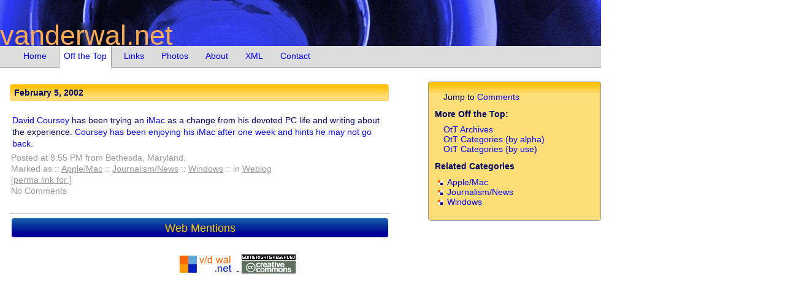

--- FILE ---
content_type: text/html; charset=UTF-8
request_url: https://www.vanderwal.net/random/entrysel.php?blog=417
body_size: 1914
content:
<!DOCTYPE html>
<html lang="en">
<head>
<title> :: Off the Top :: vanderwal.net</title>
<link rel="shortcut icon" href="https://vanderwal.net/favicon.ico" />
<link rel="alternate" type="application/rss+xml" title="vanderwal.net Feed" href="https://vanderwal.net/random/vanderwal.xml" />
<link rel="stylesheet" type="text/css" href="../vdwalblue2.css" />
<link href="https://micro.blog/vanderwal" rel="me" />
<link href="https://github.com/vanderwal" rel="me" />
<link href="https://personalinfocloud.com" rel="me" />
<link rel="openid.server" href="http://tvanderwal.wordpress.com/?openidserver=1" />
<link rel="openid.delegate" href="http://tvanderwal.wordpress.com/" />
<meta name="author" content="Thomas Vander Wal" />
<meta property="fediverse:creator" content="@vanderwal@mastodon.social">
<meta name="keywords" content="vander wal, vanderwal, v/d wal, thomas, IA, tech links, news links,links" />
<meta http-equiv="content-type" content="text/html; charset=utf-8" />

<script language="JavaScript" type="text/javascript">
	function openWin(URL) {
		aWindow = window.open(URL,"thewindow","width=720,height=400,scrollbars=yes,resizable=yes");
	}
</script>
</head>
<body>
<header><h1><a id="headlogo" href="../index.html">vanderwal.net</a></h1></header>
<nav id="menubar">
<ul>
	<li><a href="../index.html" title="Link to the weblog home page" accesskey="1">Home</a>&nbsp;&nbsp;</li>
	<li><a href="index.php" title="Off the Top Weblog" class="selected">Off the Top</a>&nbsp;&nbsp;</li>
	<li><a href="../links.php" title="Link to links">Links</a>&nbsp;&nbsp;</li>
	<li><a href="../photos.php" title="Link to photos index">Photos</a>&nbsp;&nbsp;</li>
	<li><a href="../about.php" title="Link to about">About</a>&nbsp;&nbsp;</li>
	<li><a href="/vdwalxml.php" title="XML documents and RSS syndication feeds">XML</a>&nbsp;&nbsp;</li>
	<li><script language="JavaScript" type="text/javascript">
		user = "thomas";
		site = "vanderwal.net";
		document.write('<a href=\"mailto:' + user + '@' + site + '\" title=\"Link to Email\" accesskey=\"9\">');
		document.write('Contact</a>');
		</script></li>
</ul>
</nav>
<div id="frame"> 
  <article id="frameleft">
<a name="417"></a><div class="date">February 5, 2002</div>
<h2 class="blhead"></h2>
<div class="posts" id="b417">
<a href="http://www.zdnet.com/anchordesk/filters/archive/columnists/0,13187,144,00.html">David Coursey</a> has been trying an <a href="http://www.apple.com/imac/">iMac</a> as a change from his devoted PC life and writing about the experience.  <a href="http://www.zdnet.com/anchordesk/stories/story/0,10738,2844895,00.html">Coursey has been enjoying his iMac after one week and hints he may not go back</a>.</div>
<div class="byline">Posted at 8:55 PM from Bethesda, Maryland. &nbsp; <br />Marked as :: <a class="underlog" href="category.php?cat=22">Apple/Mac</a> :: <a class="underlog" href="category.php?cat=49">Journalism/News</a> :: <a class="underlog" href="category.php?cat=94">Windows</a> ::  in <a class="underlog" href="entrytyp.php?entytype=Weblog&amp;ymlst=202601">Weblog</a><br /><a class="underlog" href="entrysel.php?blog=417" title="permanent link for ">[perma link for ]</a><br />No Comments
</div><br /><a id="comment"></a><hr class="divide" />
<h2 id="webmentions">Web Mentions</h2>
<script id="webmention-hosted">
  (function () {
	var sn = document.createElement("script"), s = document.getElementsByTagName("script")[0], url;
	url = document.querySelectorAll ? document.querySelectorAll("link[rel~=canonical]") : false;
	url = url && url[0] ? url[0].href : false;
	sn.type = "text/javascript"; sn.async = true;
	sn.src = "//webmention.herokuapp.com/api/embed?url=" + encodeURIComponent(url || window.location);
	s.parentNode.insertBefore(sn, s);
  }());
</script>
      <footer align="center"><img src="88-31_vdwal.gif" border="0" /> - <a href="http://creativecommons.org/licenses/by-nc-sa/1.0"><img src="../images/somerights.gif" alt="This work is licensed under the Creative Commons Attribution-NonCommercial-ShareAlike License." border="0" /></a></footer>
</article>

<aside id="auxcont">
<p>Jump to <a href="#comment">Comments</a></p>
<h3 class="auxcon">More Off the Top:</h3>
<p>
<a href="archive.php">OtT Archives</a><br />
<a href="catlistord.php">OtT Categories (by alpha)</a><br />
<a href="catlist.php">OtT Categories (by use)</a></p>
<h3 class="auxcon">Related Categories</h3>
<ul class="related">
<li><a href="category.php?cat=22">Apple/Mac</a></li><li><a href="category.php?cat=49">Journalism/News</a></li><li><a href="category.php?cat=94">Windows</a></li></ul>
</aside>
</div>
</body>
</html>

--- FILE ---
content_type: text/css
request_url: https://www.vanderwal.net/vdwalblue2.css
body_size: 2833
content:
html {
	height: 100%;
}
body
{
	margin: 0 0 11px 0;
	padding: 0 0 11px 0;
	height: 100%;
	scroll-margin-block-start: 1lh;
	background-color:#fff;
	color:#006;
	font-size:14px;
	font-family: 'Helvetica Neue', arial, sans-serif;
}

header {
	margin: 0;
	padding: 0;
	width: 980px;
	height: 75px;
	border:0;
}

blockquote {
	margin: 4px 18px 4px 12px;
	padding: 7px;
	background-color: #eef9ff;
	text-align: center;
	line-height: 1.2em;
}
nav, #menubar {
	margin-top: 0;
	margin-bottom: 8px;
	padding: 8px 30px 5px 30px;
	width: 920px;
	height: 22px;
	border-bottom:1px solid #999;
	background-color:#ddd;
}
#menubar a {
	padding: 8px 7px 9px 7px;
	height: 22px;
	border-right: 1px solid #ddd;
	border-left: 1px solid #ddd;
	background-color: #ddd;
	text-decoration: none;
	font-weight: normal;

}
#menubar a:focus, #menubar a:hover {
	height: 22px;
	padding: 8px 7px 9px 7px;
	border-right:1px solid #999;
	border-left:1px solid #999;
	background-color:#fc6;
	color: blue;
	text-decoration: none;
	font-weight: normal;
}
#menubar .selected {
	height: 22px;
	border-right:1px solid #999;
	border-left:1px solid #999;
	border-bottom: 6px solid #fff;
	background-color:#fff;
}
#menubar ul {
	display: block;
	margin:0;
	padding:0;
	background-color:#ddd;
	list-style : none;
}
#menubar li {
	display:inline;
	background-color:#ddd;
	list-style:none;
}
#frame {
	position: static;
	width:980px;
	background-color: #fff;
}

article {
	float: left;
	margin:8px;
	padding: 8px;
	line-height: 1.3em;
	width: 620px;
	background-color: #fff;
}

#maincont {
	float: left;
	margin: 0 8px 8px 8px;
	padding: 0 2px 2px 2px;
	line-height: 1.3em;
	width:620px;
	background-color: #fff;
}

#artiflows article {
	margin: 0;
	padding: 0;
	width:inherit;
}

section {
	margin-bottom: 2.5em;
}

.homebox {
	width: 640px;
	float: left;
	border: 1px;
}

.wide-box {
	width: 640px;
	float: left;
	margin: 0 0 .5px 0;
	border: 1px;
}

#homecol1of2, ul.flip1, ul.flip2, ul.flip3, ul.flip4, ul.flip5, ul.flip6, ul.flip7, ul.flip8 {
	top: 0;
	left: 0;
	float: left;
	margin: 14px 1em 1em 0;
	padding: 0 0 0 0;
	width: 310px;
	background: #fff;
}
#homecol2of2 {
	top: 14px;
	float: none;
	margin: 0 320px 5px 340px;
	padding: 14px 0 20px 4px;
	width: 310px;
	background: #fff;
}

#col1of2, ul.flip1, ul.flip2, ul.flip3, ul.flip4, ul.flip5, ul.flip6, ul.flip7, ul.flip8 {
	top: 0;
	left: 0;
	float: left;
	margin: 14px 1em 1em 1em;
	padding: 0;
	width: 310px;
	background: #fff;
}
#col2of2 {
	top: 14px;
	float: none;
	margin: 14px 320px 5px 340px;
	padding: 14px 0 20px 12px;
	width: 310px;
	background: #fff;
}
p.normal {
	clear: left;
	margin-left: 0;
}
#poetry {
	margin-left: 2em;
}
#poetry p {
	margin-left: 3em;
}

#header {
	margin: 0;
	padding: 0;
}
footer {
	float: left;
	bottom: 0;
	margin-top: 1em;
	margin-left: 8px;
	padding-left: 8px;
//	padding: 1em 5px 5px 0px;
	width: 710px;
}

#auxcont {
	float: right;
	margin-top: 14px;
	margin-right: 0;
	margin-left: 10px;
	padding: 10px;
	width: 260px;
	border-top:1px solid #999;
	border-right:1px solid #999;
	border-bottom:1px solid #999;
	border-left:1px solid #999;
	background-color: #fd7;
	-webkit-border-radius: 4px;
	-moz-border-radius: 4px;
	border-radius: 4px;
	background-image: url(./images/sbar_orngrad.jpg);
	background-position: top;
	background-repeat: repeat-x;
}
#auxblock {
	float: right;
	width:  230px;
	background-color: #fff;
}
a.blhead, a.blhead:visited {
	padding-top: 3px;
	padding-right: 8px;
	padding-bottom: 3px;color:#006;
	text-decoration:none;
	font-weight: bold;
}
a.blhead:focus, a.blhead:hover {
	padding-top: 3px;
	padding-right: 8px;
	padding-bottom: 3px;
	background-color: #fd7;color: #006;
	text-decoration:  underline;}
a 	{
	outline:none;
	color:blue;
	text-decoration:underline;
	font-weight:normal;
}
a:visited
{
	color: blue;
}
a:focus, a:hover
{
	outline:none;
	background-color:#fff;
	color:#ff8000;
	font-weight:normal;
}

#auxcont p, #auxcont ul {
	margin-top: .2em;
	margin-bottom: 5px;
	margin-left: 1em;
	padding-top: .2em;
	padding-bottom: .5em;
}
li.related {
	line-height: 1.2em;
}

a	{
	text-decoration:none;
}
#auxcont a:visited
{
	text-decoration:none;
}
#auxcont a:focus, #auxcont a:hover
{
	background-color:#fff;
	color:#ff8000;
	text-decoration:none;
	font-weight:normal;
}
#col1of2 a, #col2of2 a, #col1of2 a:visited, #col2of2 a:visited
{
	color:blue;
	text-decoration:none;
	font-weight:normal;
}

#col1of2 a.archive, #col2of2 a.archive, #col1of2 a.archive:visited, #col2of2 a.archive:visited
{
	color:#ccc;
	text-decoration:none;
	font-weight:normal;
}

#col1of2 a:focus, #col2of2 a:focus, #col1of2 a:hover, #col2of2 a:hover
{
	background-color:#fff;
	color:#ff8000;
	font-weight:normal;
}
a.underlog
{
	color:#999999;
	text-decoration:underline;
	font-weight:normal;
}
a.underlog:visited
{
	color:#999999;
	text-decoration:underline;
	font-weight:normal;
}
a.underlog:focus, a.underlog:hover
{
	color:#ff8000;
	text-decoration:none;
	font-weight:normal;
}
#taglist a, #taglist a:visited
  {
	  color:#333;
	  text-decoration:underline;
	  font-weight:normal;
  }
#taglist a:focus, #taglist a:hover
{
	color:#ff8000;
	text-decoration:none;
	font-weight:normal;
}
ul li {
	margin-left: 0;
	padding-left: 0;
	color: #000066;
	list-style-type: square;list-style-image: url(./images/vdwalbul.jpg);
}
#auxcont ul {margin-left: 15px;
	padding-left: 5px; }

/* Headers */
header h1
{
	margin-top: 0;
	padding: 0;
	width: 980px;
	height: 75px;
	background-image: url(./images/bluhead.jpg);
	color: #ff8000;
	font-size:45px;
	font-weight: 200;
	line-height: 115px;
}

header h1 a, header h1 a:visited, header h1 a:visited {
	margin: 0;
	padding: 0;
	background: none;
	color: #ffaa55;
	text-align:left;
	text-decoration: none;
}
header h1 a:hover {
	background: none;
	color: #fff;
}

h1 {
	font-size:24px;
	font-weight: normal;
	color: #ff8000;
}
h2.blhead {
	margin: 0;
	background-color: #fff;
	background-image: none;
	color:#006;
	text-align: left;
	/* text-shadow: 0.1em 0.1em 0.1em #ddd; */
	font-weight: bold;
	font-size: 18px;
	line-height: 1.3em;
}
h2.blheadalt {
	margin: 12px 0 0 0;
	background-color: #fff;
	background-image: none;
	color: #006;
	text-align: left;
	/* text-shadow: 0.1em 0.1em 0.1em #ddd; */
	font-weight: 400;
	font-size: 1.8em;
	line-height: 1.3em;
}

h2, h2.normal, h2.panel1, h2.panel2, h2.panel3, h2.panel4, h2.panel5, h2.panel6, h2.panel7, h2.panel8 {
	margin: 3px 3px 14px 3px;
	padding-top: 5px;
	padding-bottom: 3px;
	background-color : #009;
	background-image: url(./images/blueback.jpg);
	background-position: top;
	background-repeat: repeat-x;
	-webkit-border-radius: 4px;
	-moz-border-radius: 4px;
	border-radius: 4px;
	color : #fc0;
	text-align : center;
	font-weight: normal;
	font-size: 18px;
	line-height: 1.3em;
}
h2.normal {margin-left: 0}

h2.poetry {
	margin-left: 0;
}
h3.auxcon {
	font-size: 14px;
	font-weight: bold;
	margin: 0;
	padding: 0 0 4px 0;
	color: #006;
	text-shadow: none;
}

h3 {
	margin: 5px 5px 5px 0;
	color: #ff8000;
	/* text-shadow: 0.1em 0.1em 0.1em #ddd; */
	font-weight: bold;
	font-size:16px;}
h4 {
	text-align: center;
	margin: 0;
	background-color: #fff;
	/* text-shadow: 0.1em 0.1em 0.1em #ddd; */
	font-weight: bold;
	font-size: 14px;
}

/* Links and Text Design */

a.blhead, a.blhead:visited {
	padding-top: 5px;
	padding-right: 11px;
	padding-bottom: 5px;
	color:#006;
	font-weight: bold;
	text-decoration:none;
}
a.blhead:focus, a.blhead:hover {
	padding-top: 5px;
	padding-right: 11px;
	padding-bottom: 5px;
	background-color: #fd7;
	color: #006;
	font-weight: bold;
	text-decoration: underline;}
td {
	font-size: 14px;
}
.copyright {
	margin: 12px 20px;
	padding: 5px;color: #666666;
	font-size: .9em;}
.date	{
	margin:2px 2px 10px 0;
	padding-top: 4px;
	padding-bottom: 4px;
	padding-left: 6px;
	border-top:1px solid #fc6;
	border-right:1px solid #fc6;
	border-bottom:1px solid #fc6;
	border-left:1px solid #fc6;
	background-color: #fd7;
	background-image: url(/images/sbar_orngrad.jpg);
	background-position: top;
	background-repeat: repeat-x;color: #000066;
	-webkit-border-radius: 4px;
	-moz-border-radius: 4px;
	border-radius: 4px;
	font-weight:bold;}
.posts	{
	margin: 4px;
	color: #000066;
	line-height: 1.4em;}
.byline	{ margin:2px;color: #999999;}
.sideimage	{text-align: center; margin-bottom: 1.5em;}
.pagination-info {margin-left: 2em;}
.abstract { padding-right:2em; padding-left:1em; text-align:justify; font-style: italic; font-size:1.1em;font-family: times, "times new roman", serif; line-height:1em;}
#auxcont hr 	{color: #000099;	}
hr.divide {color: #ff8000;}
.orange .alert {color: #ff8000;}
#qlink {font-size: 12px;}
.qdate {font-weight: bold;}
.contimg img {float: right; margin: 0 0 0 15px; padding: 0 0 4px 4px; border-color: black; border-width: 1px;}
.centimg img { margin-right: auto;margin-left: auto; padding: 4px 0 4px 0; border-color: black; border-width: 1px;}
abbr.dtstart, abbr.dtend {border-bottom-style: none;}
ins {text-decoration: none; font-style: italic;}

/* Delicious */
.delicious-odd { padding:4px;background-color:#fd7;}
.delicious-even { padding:4px; background-color:#fe9;}
h2.delicious-banner a, h2.delicious-banner a:visited {
	background-color : #009;
	background-image: url(/images/blueback.jpg);	color : #fff;
	font-weight: normal;
	font-size: 16px;}

table.tbl_aux_side { float: right; padding:1em;width: 250px;}
.tbl_aux_side th { padding: 2px; border-color: #009; border-bottom: 1px;background-color: #ffc; color: #009; font-weight: bold;}
.tbl_aux_side td {  padding: 2px; border-color: #009; color: #009; background-color: #000;}
tr.hover { background-color: #fff4da;}
td.count {padding-top: 6px; padding-right: 3px; padding-left: 5px;;
}

/* Pinboard */

.pin-title { font-size:1em; margin-bottom: 1em; line-height: 1.1; text-decoration:none; color:#00a}
.pin-description {font-size: .9em; margin-top: 1.5em; line-height: 1.2; margin-bottom: 1em; padding: 1em .1em .8em .3em; }
.pin-tag { color:#777; text-decoration:none; font-size:0.9em; padding-left: .2em; line-height: .9em;}


td.sparkle {padding-top: 6px; padding-right: 5px;  padding-left: 3px;}
tr.text {font-size: 12px; }
ul.panel
{
	display:none;
	height:160px;
}

/* Bloockquote Plus*/

div.bq-plus-wrap  {
	border: 1px solid #444;
	border-radius: 8px;
	margin: 1em 3em 1em 1em;
	display: grid;
	grid-template-rows: auto auto;
	max-width: 600px;
}
blockquote.bq-plus {
	text-align: left; 
	background-color: #fff;
	margin: 5px 0;
	padding: 11px;
	max-width: 565px;
	grid-row: 1;
}
div.bq-footer {
	margin: 0;
	padding: 0 0 0 .5em;
	border-top: 1px solid #009;
	display: grid;
	grid-template-columns: 70% 30%;
	gap: 5px;
	max-width: 600px;
}
div.bq-st-wrap {
  margin: 0 0 0 0;
  padding: 1em 130px 1em 0;
  border-right: 1px solid #444;
}
div.bq-source {
	margin: 0;
	padding: 0 0 0 .5em;
	border: none;
	font-weight: 600;
}
div.bq-title {
	margin: 0;
	padding: 0 0 0 .5em;
	border: none;
	font-style: italic;
}
cite.bq-cite-link {
	margin: 0 0 0 0;
	padding: 0;
	display: flex;
	align-items: center;
	justify-content: center;
	font-style: normal;
	font-weight: 600;
	text-decoration: none;
}
.bq-plus ul li {
	list-style-type: disc;
	list-style-image: none;
	color: #009;
}
/* ============================================ */
/* = Tagcloud (lifted from berglondon.com v1) = */
/* ============================================ */
ul.tagcloud {list-style: none;}
ul.tagcloud li {display: inline;  margin: 0;}
ul.tagcloud li.shade-1 a:link, ul.tagcloud li.shade-1 a:visited { color: #bbb;
	text-decoration: none;}

ul.tagcloud li.shade-2 a:link, ul.tagcloud li.shade-2 a:visited {
	color: #030102;
	text-decoration: none;
}

ul.tagcloud li.shade-3 a:link, ul.tagcloud li.shade-3 a:visited {
	background: #DFE7ED;
	color: #888;
	text-decoration: none;
}

ul.tagcloud li.shade-4 a:link, ul.tagcloud li.shade-4 a:visited {
	color: #42ae6f;
	text-decoration: none;
}


ul.tagcloud li.shade-5 a:link, ul.tagcloud li.shade-5 a:visited {
	color: #030102;
	text-decoration: none;
}

ul.tagcloud li.shade-1 a:hover,
ul.tagcloud li.shade-2 a:hover,
ul.tagcloud li.shade-3 a:hover,
ul.tagcloud li.shade-4 a:hover,
ul.tagcloud li.shade-5 a:hover {
	color: black;
	text-decoration: underline;
}

--- FILE ---
content_type: text/javascript; charset=utf-8
request_url: https://webmention.herokuapp.com/api/embed?url=https%3A%2F%2Fwww.vanderwal.net%2Frandom%2Fentrysel.php%3Fblog%3D417
body_size: 3840
content:
(function (mentions, options) {
  'use strict';

  var createChild = function (elem, tag, className) {
      var newElem = document.createElement(tag);
      if (elem) { elem.appendChild(newElem); }
      if (className) { newElem.className = 'webmention-' + className; }
      return newElem;
    },
    locations = document.getElementById('webmention-hosted'),
    container = createChild(false, 'div', 'container'),
    interactionPresentation = {
      'like': 'liked',
      'repost': 'reposted',
    },
    addText = function (tag, text) {
      tag.appendChild(document.createTextNode(text));
    },
    prettyDate = function (time) {
      var date = new Date(time),
        diff = (((new Date()).getTime() - date.getTime()) / 1000),
        day_diff = Math.floor(diff / 86400);

      if (isNaN(day_diff)) { return ''; }
      if (day_diff < 0) { return date.toLocaleString(); }

      return (day_diff === 0 && (
          (diff < 60 && "just now") ||
          (diff < 120 && "1 minute ago") ||
          (diff < 3600 && Math.floor( diff / 60 ) + " minutes ago") ||
          (diff < 7200 && "1 hour ago") ||
          (diff < 86400 && Math.floor( diff / 3600 ) + " hours ago"))) ||
        (day_diff === 1 && "Yesterday") ||
        (day_diff < 7 && day_diff + " days ago") ||
        (day_diff < 365 && Math.ceil( day_diff / 7 ) + " weeks ago") ||
        Math.ceil( day_diff / 365 ) + " years ago";
    },
    addMention = function (mention) {
      var box, author, avatar, published;

      mention.author = mention.author || {};

      if (interactionPresentation[mention.type]) {
        mention.author.name = mention.author.name || 'Someone';
        mention.name = null;
        mention.summary = interactionPresentation[mention.type] + (mention.interactionTarget ? ' this' : ' something');
      }

      box = createChild(container, 'div', 'mention');

      author = createChild(createChild(box, 'div', 'author'), mention.author.url ? 'a' : 'span');
      if (mention.author.url) {
        author.href = mention.author.url;
      }
      if (mention.author.photo) {
        avatar = createChild(author, 'img');
        avatar.loading = 'lazy';
        avatar.src = mention.author.photo;
      }
      addText(author, mention.author.name || 'Unknown');

      if (mention.name) {
        addText(createChild(box, 'div', 'name'), mention.name);
      }
      if (mention.summary) {
        addText(createChild(box, 'div', 'summary'), mention.summary);
      }

      published = createChild(box, 'a', 'published');
      addText(published, prettyDate(mention.published));
      published.href = mention.url;
    },
    updateListener,
    i,
    length;

  if (EventSource) {
    updateListener = function (retries) {
      retries = retries || 0;
      var updates = new EventSource(options.baseUrl + '/api/mentions/live?' + options.query);
      updates.onerror = function () {
        if (updates.readyState === 2) {
          setTimeout(
            updateListener.bind(undefined, Math.min(5, retries + 1)),
            500 + (Math.floor(1000 * Math.pow(1.5, retries) * Math.random()))
          );
        }
      };
      updates.addEventListener('mention', function (e) {
        var mention;
        try {
          mention = JSON.parse(e.data);
        } catch (ignore) {}
        if (mention) {
          addMention(mention);
          if (!container.parentNode) {
            locations.parentNode.insertBefore(container, locations);
          }
        }
      });
    };
    updateListener();
  }

  for (i = 0, length = mentions.length; i < length; i += 1) {
    addMention(mentions[i]);
  }

  if (length) { locations.parentNode.insertBefore(container, locations); }
}([], {"baseUrl":"https://webmention.herokuapp.com","query":"url=https%3A%2F%2Fwww.vanderwal.net%2Frandom%2Fentrysel.php%3Fblog%3D417"}));
